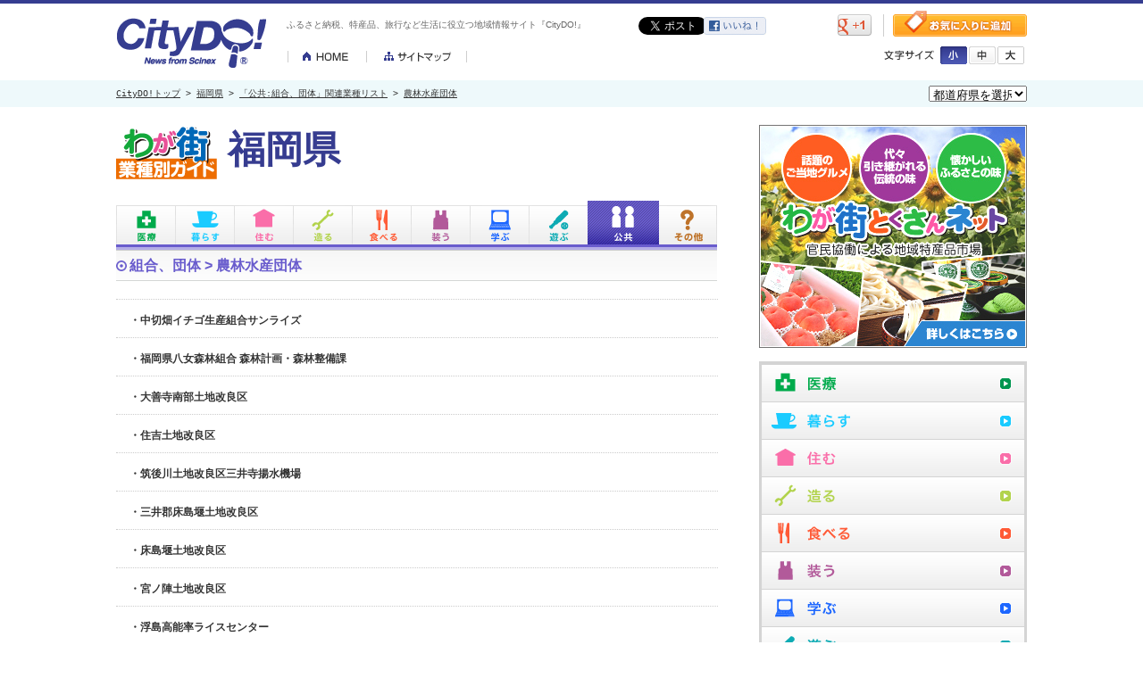

--- FILE ---
content_type: text/html
request_url: http://www.citydo.com/prf/fukuoka/guide/sg/wg_list.html?c=0508007&p=1
body_size: 8221
content:
<!DOCTYPE HTML PUBLIC "-//W3C//DTD HTML 4.01 Transitional//EN" "http://www.w3.org/TR/html4/loose.dtd">
<html lang="ja-JP"><head>
<meta http-equiv="Content-Type" content="text/html; charset=utf-8">
<meta http-equiv="Content-Style-Type" content="text/css">
<meta http-equiv="Content-Script-Type" content="text/JavaScript">
<meta http-equiv="description" content="CityDO！は地域情報満載のオンライン　コミュニティ！！あなたの「知りたい」「伝えたい」情報が、きっと見つかります。">
<meta http-equiv="keywords" content="地域情報,コミュニティ,地域コミュニティ">
<meta property="og:image" content="/common/images/sns_thumb.gif">
<link rel="mixi-check-image" type="image/gif" href="/common/images/sns_thumb.gif" />
<title>福岡県「公共：組合、団体関連業種リスト」｜地域情報サイト「CityDO！」</title>
<!--css-->
<link rel="stylesheet" type="text/css" href="../../../../re_common/css/style.css">
<link rel="stylesheet" type="text/css" href="../../../common/css/guide.css">
<!--js-->
<script type="text/javascript" src="../../../../re_common/js/jquery-1.9.0.min.js"></script>
<script type="text/javascript" src="../../../../re_common/js/jquery.cookie.js"></script>
<script type="text/javascript" src="../../../../re_common/js/common.js"></script>
<script type="text/javascript" src="../../../guide/js/submenu.js"></script>

<script type="text/javascript">
//右カラムのアコーディオンボタン設定
$(function(){
$('.accordion1').click(function() {						 
    $(this).toggleClass("on").next().slideToggle();
}).next().hide();

//アクティブなページのアコーディオンを表示.accordion1の後に開いておきたいカテゴリのクラス名を記述
$('.public-btn .accordion1').next().show();
})
</script>
<script type="text/javascript" src="../../../../re_common/js/jquery.belatedPNG.min.js"></script>
<!--[if lte IE 6]>
<script type="text/javascript">
  DD_belatedPNG.fix('.side-menu dd a,.industry-dtail h4 a,h3.spot-ttl span');
</script>
<![endif]-->
</head>
<body>
<div class="renewBox">
<div id="header">
<div class="inner">
<p class="logo"><a href="/"><img src="/re_common/img/header/logo.gif" width="167" height="56" alt="CityDO!"></a></p>
<h1>ふるさと納税、特産品、旅行など生活に役立つ地域情報サイト『CityDO!』</h1>
<ul class="sitenav">
<li><a href="/"><img src="/re_common/img/header/btn_home.gif" width="89" height="13" alt="HOME"></a></li>
<li><a href="/sitemap.html"><img src="/re_common/img/header/btn_sitemap.gif" width="112" height="13" alt="サイトマップ"></a></li>
</ul>
<ul class="sociallink">
<li class="twitter"><a href="https://twitter.com/share" class="twitter-share-button" data-lang="ja" data-count="none">ツイート</a><script>!function(d,s,id){var js,fjs=d.getElementsByTagName(s)[0];if(!d.getElementById(id)){js=d.createElement(s);js.id=id;js.src="//platform.twitter.com/widgets.js";fjs.parentNode.insertBefore(js,fjs);}}(document,"script","twitter-wjs");</script></li>
<li class="facebook"><a href="http://www.facebook.com/share.php?u=http://www.citydo.com/prf/fukuoka/guide/sg/wg_list.html?c=0508007&p=1&amp;action=like" target="_blank"><img src="/re_common/img/header/btn_facebook.gif" width="70" height="20" alt="facebook"></a></li>
<li class="mixi"><div data-plugins-type="mixi-favorite" data-service-key="637e6a5c71ca0074352c8cd3d3b68de1dabf81fa" data-size="medium" data-href="" data-show-faces="false" data-show-count="false" data-show-comment="true" data-width="70"></div><script type="text/javascript">(function(d) {var s = d.createElement('script'); s.type = 'text/javascript'; s.async = true;s.src = '//static.mixi.jp/js/plugins.js#lang=ja';d.getElementsByTagName('head')[0].appendChild(s);})(document);</script></li>
<li class="gplus"><a href="https://www.google.com/bookmarks/mark?op=add&amp;bkmk=http://www.citydo.com/prf/fukuoka/guide/sg/wg_list.html?c=0508007&p=1" title="このページをブックマークする" target="_blank"><img src="/re_common/img/header/btn_gplus.gif" width="38" height="24" alt="gplus"></a></li>
</ul>
<p class="favorite"><a href="#" onclick="window.external.AddFavorite('http://www.citydo.com/prf/fukuoka/guide/sg/wg_list.html?c=0508007&p=1','地域情報サイト「CityDO！」'); return false;"><img src="/re_common/img/header/btn_favorite.gif" width="150" height="29" alt="お気に入りに登録"></a></p>
<div class="fontsize">
<p><img src="/re_common/img/header/txt_fontsize.gif" width="56" height="11" alt="文字サイズ"></p>
<ul>
<li class="s"><a href="#" onclick="fontSize('86%')"><img src="/re_common/img/header/btn_font_s_off.gif" width="30" height="20" alt="小"></a></li>
<li class="m"><a href="#" onclick="fontSize('100%')"><img src="/re_common/img/header/btn_font_m_on.gif" width="30" height="20" alt="中"></a></li>
<li class="l"><a href="#" onclick="fontSize('115%')"><img src="/re_common/img/header/btn_font_l_off.gif" width="30" height="20" alt="大"></a></li>
</ul>
</div>
</div>
</div>
</div>
<!--breadcrumbs-->
<div id="breadcrumbs">
	<div class="inner">
	<!-- trees --><p><a href="../../../../top.html">CityDO!トップ</a> &gt; <a href="../../index.html">福岡県</a> &gt; <a href="./wg_cate.html?c=0508">「公共:組合、団体」関連業種リスト</a> &gt; <a href="./wg_list.html?c=0508007">農林水産団体</a> 		<div class="form">
		<form method="get" action="#">
<select onChange="window.open(this.options[this.selectedIndex].value,'_top')">
<option selected>都道府県を選択</option>
<option value="/prf/hokkaido/">北海道</option>
<option value="/prf/aomori/">青森県</option>
<option value="/prf/iwate/">岩手県</option>
<option value="/prf/miyagi/">宮城県</option>
<option value="/prf/akita/">秋田県</option>
<option value="/prf/yamagata/">山形県</option>
<option value="/prf/fukushima/">福島県</option>
<option value="/prf/ibaraki/">茨城県</option>
<option value="/prf/tochigi/">栃木県</option>
<option value="/prf/gunma/">群馬県</option>
<option value="/prf/saitama/">埼玉県</option>
<option value="/prf/chiba/">千葉県</option>
<option value="/prf/tokyo/">東京都</option>
<option value="/prf/kanagawa/">神奈川県</option>
<option value="/prf/nigata/">新潟県</option>
<option value="/prf/toyama/">富山県</option>
<option value="/prf/ishikawa/">石川県</option>
<option value="/prf/fukui/">福井県</option>
<option value="/prf/yamanashi/">山梨県</option>
<option value="/prf/nagano/">長野県</option>
<option value="/prf/shizuoka/">静岡県</option>
<option value="/prf/aichi/">愛知県</option>
<option value="/prf/gifu/">岐阜県</option>
<option value="/prf/mie/">三重県</option>
<option value="/prf/shiga/">滋賀県</option>
<option value="/prf/kyoto/">京都府</option>
<option value="/prf/osaka/">大阪府</option>
<option value="/prf/hyogo/">兵庫県</option>
<option value="/prf/nara/">奈良県</option>
<option value="/prf/wakayama/">和歌山県</option>
<option value="/prf/totori/">鳥取県</option>
<option value="/prf/shimane/">島根県</option>
<option value="/prf/okayama/">岡山県</option>
<option value="/prf/hiroshima/">広島県</option>
<option value="/prf/yamaguchi/">山口県</option>
<option value="/prf/tokushima/">徳島県</option>
<option value="/prf/kagawa/">香川県</option>
<option value="/prf/ehime/">愛媛県</option>
<option value="/prf/kochi/">高知県</option>
<option value="/prf/fukuoka/">福岡県</option>
<option value="/prf/saga">佐賀県</option>
<option value="/prf/nagasaki/">長崎県</option>
<option value="/prf/kumamoto/">熊本県</option>
<option value="/prf/oita/">大分県</option>
<option value="/prf/miyazaki/">宮崎県</option>
<option value="/prf/kagoshima/">鹿児島県</option>
<option value="/prf/okinawa/">沖縄県</option>
</select>
</form>
		</div>
	</div>
</div>

<!--container-->
<div id="container" class="public-area">

<!--main-->
<div id="main">

<h2 class="guide-title"><img src="../../../common/img/guide/guide_title.gif" width="113" height="75" alt="わが街業種別ガイド"><span>福岡県</span></h2>

<div id="guide-navi">
<ul class="guide-tab">
	<li class="medical-tab"><span title="医療">医療</span></li>
	<li class="life-tab"><span title="暮らし">暮らし</span></li>
	<li class="live-tab"><span title="住む">住む</span></li>
	<li class="produce-tab"><span title="造る">造る</span></li>
	<li class="foods-tab"><span title="食べる">食べる</span></li>
	<li class="fashion-tab"><span title="装う">装う</span></li>
	<li class="education-tab"><span title="学ぶ">学ぶ</span></li>
	<li class="play-tab"><span title="遊ぶ">遊ぶ</span></li>
	<li class="public-tab"><span title="公共">公共</span></li>
	<li class="etc-tab"><span title="その他">その他</span></li>
</ul>
<!--head_menu-->
<div class="guide-sub">
		<dl class="pad-medical">
		<dd><a href="./wg_cate.html?c=0401" title="病院、診療所">病院、診療所</a></dd>
		<dd><a href="./wg_cate.html?c=0402" title="薬局">薬局</a></dd>
		<dd><a href="./wg_cate.html?c=0403" title="マッサージ、整体、治療院">マッサージ、整体、治療院</a></dd>
		<dd><a href="./wg_cate.html?c=0404" title="介護、福祉">介護、福祉</a></dd>
	</dl>
		<dl class="pad-life">
		<dd><a href="./wg_cate.html?c=0201" title="メガネ、コンタクトレンズ">メガネ、コンタクトレンズ</a></dd>
		<dd><a href="./wg_cate.html?c=0202" title="ドラッグストア、市販薬">ドラッグストア、市販薬</a></dd>
		<dd><a href="./wg_cate.html?c=0203" title="家電、携帯電話">家電、携帯電話</a></dd>
		<dd><a href="./wg_cate.html?c=0204" title="百貨店、ショッピングセンター">百貨店、ショッピングセンター</a></dd>
		<dd><a href="./wg_cate.html?c=0205" title="コンビニ、スーパー">コンビニ、スーパー</a></dd>
		<dd><a href="./wg_cate.html?c=0206" title="リサイクル、ディスカウントショップ">リサイクル、ディスカウントショップ</a></dd>
		<dd><a href="./wg_cate.html?c=0207" title="生活用品、インテリア">生活用品、インテリア</a></dd>
		<dd><a href="./wg_cate.html?c=0211" title="通信販売">通信販売</a></dd>
		<dd><a href="./wg_cate.html?c=0306" title="交通、レンタカー">交通、レンタカー</a></dd>
		<dd><a href="./wg_cate.html?c=0411" title="郵便局、宅配便">郵便局、宅配便</a></dd>
		<dd><a href="./wg_cate.html?c=0412" title="生活サービス">生活サービス</a></dd>
		<dd><a href="./wg_cate.html?c=0413" title="自動車、バイク">自動車、バイク</a></dd>
		<dd><a href="./wg_cate.html?c=0414" title="結婚式場、結婚相談所">結婚式場、結婚相談所</a></dd>
		<dd><a href="./wg_cate.html?c=0415" title="葬祭、仏壇">葬祭、仏壇</a></dd>
		<dd><a href="./wg_cate.html?c=0416" title="銀行、保険、金融">銀行、保険、金融</a></dd>
		<dd><a href="./wg_cate.html?c=0417" title="ペット、動物病院">ペット、動物病院</a></dd>
		<dd><a href="./wg_cate.html?c=0420" title="専門職、弁護士、司法書士">専門職、弁護士、司法書士</a></dd>
		<dd><a href="./wg_cate.html?c=0421" title="人材派遣">人材派遣</a></dd>
		<dd><a href="./wg_cate.html?c=0424" title="寺院、神社">寺院、神社</a></dd>
		<dd><a href="./wg_cate.html?c=0502" title="法人サービス、専門職">法人サービス、専門職</a></dd>
		<dd><a href="./wg_cate.html?c=0503" title="情報サービス">情報サービス</a></dd>
		<dd><a href="./wg_cate.html?c=0504" title="出版、印刷">出版、印刷</a></dd>
		<dd><a href="./wg_cate.html?c=0510" title="運輸、倉庫、梱包（こんぽう）">運輸、倉庫、梱包（こんぽう）</a></dd>
		<dd><a href="./wg_cate.html?c=0570" title="組合、団体">組合、団体</a></dd>
	</dl>
		<dl class="pad-live">
		<dd><a href="./wg_cate.html?c=0409" title="住宅、不動産">住宅、不動産</a></dd>
		<dd><a href="./wg_cate.html?c=0410" title="住宅設備">住宅設備</a></dd>
		<dd><a href="./wg_cate.html?c=0505" title="建設、工事、不動産">建設、工事、不動産</a></dd>
	</dl>
		<dl class="pad-produce">
		<dd><a href="./wg_cate.html?c=0506" title="農林、水産、鉱業">農林、水産、鉱業</a></dd>
		<dd><a href="./wg_cate.html?c=0507" title="製造、加工、機械器具">製造、加工、機械器具</a></dd>
	</dl>
		<dl class="pad-foods">
		<dd><a href="./wg_cate.html?c=0101" title="和食">和食</a></dd>
		<dd><a href="./wg_cate.html?c=0102" title="洋食">洋食</a></dd>
		<dd><a href="./wg_cate.html?c=0103" title="バイキング">バイキング</a></dd>
		<dd><a href="./wg_cate.html?c=0104" title="中華">中華</a></dd>
		<dd><a href="./wg_cate.html?c=0105" title="アジア料理、エスニック">アジア料理、エスニック</a></dd>
		<dd><a href="./wg_cate.html?c=0106" title="ラーメン">ラーメン</a></dd>
		<dd><a href="./wg_cate.html?c=0107" title="カレー">カレー</a></dd>
		<dd><a href="./wg_cate.html?c=0108" title="焼肉、ホルモン、ジンギスカン">焼肉、ホルモン、ジンギスカン</a></dd>
		<dd><a href="./wg_cate.html?c=0109" title="鍋">鍋</a></dd>
		<dd><a href="./wg_cate.html?c=0110" title="居酒屋、ビアホール">居酒屋、ビアホール</a></dd>
		<dd><a href="./wg_cate.html?c=0111" title="定食、食堂">定食、食堂</a></dd>
		<dd><a href="./wg_cate.html?c=0112" title="創作料理、無国籍料理">創作料理、無国籍料理</a></dd>
		<dd><a href="./wg_cate.html?c=0113" title="自然食、薬膳、オーガニック">自然食、薬膳、オーガニック</a></dd>
		<dd><a href="./wg_cate.html?c=0114" title="持ち帰り、宅配">持ち帰り、宅配</a></dd>
		<dd><a href="./wg_cate.html?c=0115" title="カフェ、喫茶店">カフェ、喫茶店</a></dd>
		<dd><a href="./wg_cate.html?c=0116" title="コーヒー、茶葉専門店">コーヒー、茶葉専門店</a></dd>
		<dd><a href="./wg_cate.html?c=0117" title="パン、サンドイッチ">パン、サンドイッチ</a></dd>
		<dd><a href="./wg_cate.html?c=0118" title="スイーツ">スイーツ</a></dd>
		<dd><a href="./wg_cate.html?c=0119" title="バー">バー</a></dd>
		<dd><a href="./wg_cate.html?c=0120" title="パブ、スナック">パブ、スナック</a></dd>
		<dd><a href="./wg_cate.html?c=0121" title="ディスコ、クラブハウス">ディスコ、クラブハウス</a></dd>
		<dd><a href="./wg_cate.html?c=0123" title="ファミレス、ファストフード">ファミレス、ファストフード</a></dd>
		<dd><a href="./wg_cate.html?c=0124" title="パーティー、カラオケ">パーティー、カラオケ</a></dd>
		<dd><a href="./wg_cate.html?c=0210" title="食品、食材">食品、食材</a></dd>
	</dl>
		<dl class="pad-fashion">
		<dd><a href="./wg_cate.html?c=0209" title="ファッション、アクセサリー、時計">ファッション、アクセサリー、時計</a></dd>
		<dd><a href="./wg_cate.html?c=0419" title="美容、サロン">美容、サロン</a></dd>
	</dl>
		<dl class="pad-education">
		<dd><a href="./wg_cate.html?c=0405" title="趣味、習い事">趣味、習い事</a></dd>
		<dd><a href="./wg_cate.html?c=0406" title="学校、大学、専門学校">学校、大学、専門学校</a></dd>
		<dd><a href="./wg_cate.html?c=0407" title="進学塾、予備校、各種学校">進学塾、予備校、各種学校</a></dd>
		<dd><a href="./wg_cate.html?c=0408" title="保育園、幼稚園、育児">保育園、幼稚園、育児</a></dd>
	</dl>
		<dl class="pad-play">
		<dd><a href="./wg_cate.html?c=0208" title="趣味、スポーツ、工芸">趣味、スポーツ、工芸</a></dd>
		<dd><a href="./wg_cate.html?c=0301" title="スポーツ">スポーツ</a></dd>
		<dd><a href="./wg_cate.html?c=0302" title="麻雀、ゲームセンター">麻雀、ゲームセンター</a></dd>
		<dd><a href="./wg_cate.html?c=0303" title="レジャー、趣味">レジャー、趣味</a></dd>
		<dd><a href="./wg_cate.html?c=0304" title="ホテル、旅館">ホテル、旅館</a></dd>
		<dd><a href="./wg_cate.html?c=0305" title="エンタメ、映画館、美術館">エンタメ、映画館、美術館</a></dd>
		<dd><a href="./wg_cate.html?c=0307" title="旅行サービス">旅行サービス</a></dd>
		<dd><a href="./wg_cate.html?c=0308" title="パチンコ、パチスロ">パチンコ、パチスロ</a></dd>
		<dd><a href="./wg_cate.html?c=0418" title="銭湯、浴場">銭湯、浴場</a></dd>
	</dl>
		<dl class="pad-public">
		<dd><a href="./wg_cate.html?c=0422" title="官公庁">官公庁</a></dd>
		<dd><a href="./wg_cate.html?c=0423" title="公共サービス、各種団体">公共サービス、各種団体</a></dd>
		<dd><a href="./wg_cate.html?c=0508" title="組合、団体" class="active">組合、団体</a></dd>
		<dd><a href="./wg_cate.html?c=0509" title="電気、ガス、通信">電気、ガス、通信</a></dd>
	</dl>
		<dl class="pad-etc">
		<dd><a href="./wg_cate.html?c=0501" title="商社、卸売">商社、卸売</a></dd>
		<dd><a href="./wg_cate.html?c=0511" title="研究所">研究所</a></dd>
	</dl>
</div>
<!--/head_menu -->
<!--/#guide-navi  --></div>

<h3 class="spot-ttl"><span><a href="./wg_cate.html?c=0508" title="組合、団体">組合、団体</a> > <a href="./wg_list.html?c=0508007" title="農林水産団体">農林水産団体</a></span></h3>

<div class="spot-list05">
<dl>
<dt>
		・中切畑イチゴ生産組合サンライズ		<!--
		 <a href="./ymini.html?u=e6e1e24b014598d757255c44c0783fa2009825e0&amp;c=0508007" title="中切畑イチゴ生産組合サンライズ">・中切畑イチゴ生産組合サンライズ</a>
		-->

</dt>



</dl>
<!--/.spot-list04  --></div>
<div class="spot-list05">
<dl>
<dt>
		・福岡県八女森林組合 森林計画・森林整備課		<!--
		 <a href="./ymini.html?u=60a0e30ad3d0d67d21bc3e17915ead353f0e9098&amp;c=0508007" title="福岡県八女森林組合 森林計画・森林整備課">・福岡県八女森林組合 森林計画・森林整備課</a>
		-->

</dt>



</dl>
<!--/.spot-list04  --></div>
<div class="spot-list05">
<dl>
<dt>
		・大善寺南部土地改良区		<!--
		 <a href="./ymini.html?u=65667a88d1099bbfddc4f1e2582ad46b7720fae6&amp;c=0508007" title="大善寺南部土地改良区">・大善寺南部土地改良区</a>
		-->

</dt>



</dl>
<!--/.spot-list04  --></div>
<div class="spot-list05">
<dl>
<dt>
		・住吉土地改良区		<!--
		 <a href="./ymini.html?u=b9af30a6998e8708b9b2a4ed6fea976dbc6a6b8a&amp;c=0508007" title="住吉土地改良区">・住吉土地改良区</a>
		-->

</dt>



</dl>
<!--/.spot-list04  --></div>
<div class="spot-list05">
<dl>
<dt>
		・筑後川土地改良区三井寺揚水機場		<!--
		 <a href="./ymini.html?u=2678fdd671bc2305f2af20c04d3c95d9e04850ab&amp;c=0508007" title="筑後川土地改良区三井寺揚水機場">・筑後川土地改良区三井寺揚水機場</a>
		-->

</dt>



</dl>
<!--/.spot-list04  --></div>
<div class="spot-list05">
<dl>
<dt>
		・三井郡床島堰土地改良区		<!--
		 <a href="./ymini.html?u=edf510eaec6bfa8b9d90c93b64305ea7d269d382&amp;c=0508007" title="三井郡床島堰土地改良区">・三井郡床島堰土地改良区</a>
		-->

</dt>



</dl>
<!--/.spot-list04  --></div>
<div class="spot-list05">
<dl>
<dt>
		・床島堰土地改良区		<!--
		 <a href="./ymini.html?u=fe2e5c9ad7d4a057ea56e8d8ab07b2d4bc8c7964&amp;c=0508007" title="床島堰土地改良区">・床島堰土地改良区</a>
		-->

</dt>



</dl>
<!--/.spot-list04  --></div>
<div class="spot-list05">
<dl>
<dt>
		・宮ノ陣土地改良区		<!--
		 <a href="./ymini.html?u=3114d80f998fb6c00e2a9bfb3c4efa135939d352&amp;c=0508007" title="宮ノ陣土地改良区">・宮ノ陣土地改良区</a>
		-->

</dt>



</dl>
<!--/.spot-list04  --></div>
<div class="spot-list05">
<dl>
<dt>
		・浮島高能率ライスセンター		<!--
		 <a href="./ymini.html?u=a6ef00f7e5ed6e018caf24643fb801fb013d7e7e&amp;c=0508007" title="浮島高能率ライスセンター">・浮島高能率ライスセンター</a>
		-->

</dt>



</dl>
<!--/.spot-list04  --></div>
<div class="spot-list05">
<dl>
<dt>
		・福岡県 特用林産振興会		<!--
		 <a href="./ymini.html?u=f9734c02df4fb7067c22a2d5744b85822faa4b26&amp;c=0508007" title="福岡県 特用林産振興会">・福岡県 特用林産振興会</a>
		-->

</dt>



</dl>
<!--/.spot-list04  --></div>
<div class="spot-list05">
<dl>
<dt>
		・耳納山麓土地改良区		<!--
		 <a href="./ymini.html?u=bee889f342529a80fb213fbe7cbbdaf075fe3d4f&amp;c=0508007" title="耳納山麓土地改良区">・耳納山麓土地改良区</a>
		-->

</dt>



</dl>
<!--/.spot-list04  --></div>
<div class="spot-list05">
<dl>
<dt>
		・筑後川土地改良区事務所		<!--
		 <a href="./ymini.html?u=c5e348f0d1d85bdff7e0567db63f3013964cc769&amp;c=0508007" title="筑後川土地改良区事務所">・筑後川土地改良区事務所</a>
		-->

</dt>



</dl>
<!--/.spot-list04  --></div>
<div class="spot-list05">
<dl>
<dt>
		・荒木土地改良区		<!--
		 <a href="./ymini.html?u=a75ddbc3657bff9929a3e23ad9631b6c4f63b8e1&amp;c=0508007" title="荒木土地改良区">・荒木土地改良区</a>
		-->

</dt>



</dl>
<!--/.spot-list04  --></div>
<div class="spot-list05">
<dl>
<dt>
		・日本植木協会・福岡県支部		<!--
		 <a href="./ymini.html?u=d2eebc22f9257a33a7aa74658d9b04aacd95d791&amp;c=0508007" title="日本植木協会・福岡県支部">・日本植木協会・福岡県支部</a>
		-->

</dt>



</dl>
<!--/.spot-list04  --></div>
<div class="spot-list05">
<dl>
<dt>
		・鳥飼西田土地改良区		<!--
		 <a href="./ymini.html?u=f5b7cf06a63f446ae9840d131be51e06d5b2132f&amp;c=0508007" title="鳥飼西田土地改良区">・鳥飼西田土地改良区</a>
		-->

</dt>



</dl>
<!--/.spot-list04  --></div>
<div class="spot-list05">
<dl>
<dt>
		・福岡県八女森林組合 総務課		<!--
		 <a href="./ymini.html?u=6c0790928e988f02c54b6c726dfb80753aa0fc3a&amp;c=0508007" title="福岡県八女森林組合 総務課">・福岡県八女森林組合 総務課</a>
		-->

</dt>



</dl>
<!--/.spot-list04  --></div>
<div class="spot-list05">
<dl>
<dt>
		・安武土地改良区		<!--
		 <a href="./ymini.html?u=c79e2c5654dee6351f0fb8070b04a7534b6c99cb&amp;c=0508007" title="安武土地改良区">・安武土地改良区</a>
		-->

</dt>



</dl>
<!--/.spot-list04  --></div>
<div class="spot-list05">
<dl>
<dt>
		・大橋土地改良区		<!--
		 <a href="./ymini.html?u=97b979ea6ab0b4ad7fc511859ed4c2dee21fd957&amp;c=0508007" title="大橋土地改良区">・大橋土地改良区</a>
		-->

</dt>



</dl>
<!--/.spot-list04  --></div>
<div class="spot-list05">
<dl>
<dt>
		・朝倉森林組合杷木支所		<!--
		 <a href="./ymini.html?u=9ef5292e72b89b6258fad99b4475be07d8d524a1&amp;c=0508007" title="朝倉森林組合杷木支所">・朝倉森林組合杷木支所</a>
		-->

</dt>



</dl>
<!--/.spot-list04  --></div>
<div class="spot-list05">
<dl>
<dt>
		・有限会社前原農産本圃		<!--
		 <a href="./ymini.html?u=fa6ecfb127c1b05a22594d563450d9dd114a4f57&amp;c=0508007" title="有限会社前原農産本圃">・有限会社前原農産本圃</a>
		-->

</dt>



</dl>
<!--/.spot-list04  --></div>
<div class="spot-list05">
<dl>
<dt>
		・久留米水産物売参組合		<!--
		 <a href="./ymini.html?u=2319d57e3474739edb589492d067242429917b3e&amp;c=0508007" title="久留米水産物売参組合">・久留米水産物売参組合</a>
		-->

</dt>



</dl>
<!--/.spot-list04  --></div>
<div class="spot-list05">
<dl>
<dt>
		・日本穀物検定協会(一般財団法人) 九州支部・久留米出張所		<!--
		 <a href="./ymini.html?u=9b519164a54cfa1db5766df5be606c4f51dcf8a3&amp;c=0508007" title="日本穀物検定協会(一般財団法人) 九州支部・久留米出張所">・日本穀物検定協会(一般財団法人) 九州支部・久留米出張所</a>
		-->

</dt>



</dl>
<!--/.spot-list04  --></div>
<div class="spot-list05">
<dl>
<dt>
		・福岡県農業共済組合 筑豊家畜診療所		<!--
		 <a href="./ymini.html?u=68be1c9efd409e21632fe76af5a06234c2f19a54&amp;c=0508007" title="福岡県農業共済組合 筑豊家畜診療所">・福岡県農業共済組合 筑豊家畜診療所</a>
		-->

</dt>



</dl>
<!--/.spot-list04  --></div>
<div class="spot-list05">
<dl>
<dt>
		・株式会社クリエイトやべ		<!--
		 <a href="./ymini.html?u=4d7546d577552cdbe67c9f0f5a4104c1c74a0956&amp;c=0508007" title="株式会社クリエイトやべ">・株式会社クリエイトやべ</a>
		-->

</dt>



</dl>
<!--/.spot-list04  --></div>
<div class="spot-list05">
<dl>
<dt>
		・福岡県広域森林組合筑紫野支所		<!--
		 <a href="./ymini.html?u=565dfa58a30f2be95f8b3a0149c332ac81c9efa3&amp;c=0508007" title="福岡県広域森林組合筑紫野支所">・福岡県広域森林組合筑紫野支所</a>
		-->

</dt>



</dl>
<!--/.spot-list04  --></div>
<div class="spot-list05">
<dl>
<dt>
		・福岡県土地改良事業団体連合会行橋事務所		<!--
		 <a href="./ymini.html?u=772e93bfd3da2050b849ae1b6ac21efb8c01634f&amp;c=0508007" title="福岡県土地改良事業団体連合会行橋事務所">・福岡県土地改良事業団体連合会行橋事務所</a>
		-->

</dt>



</dl>
<!--/.spot-list04  --></div>
<div class="spot-list05">
<dl>
<dt>
		・糒鉱害事務所		<!--
		 <a href="./ymini.html?u=cbebbd09163643c16a2a717ebba386241d706931&amp;c=0508007" title="糒鉱害事務所">・糒鉱害事務所</a>
		-->

</dt>



</dl>
<!--/.spot-list04  --></div>
<div class="spot-list05">
<dl>
<dt>
		・福岡県八女森林組合 矢部出張所		<!--
		 <a href="./ymini.html?u=8af193a084e659a8a560e224ea0df3f6915c53af&amp;c=0508007" title="福岡県八女森林組合 矢部出張所">・福岡県八女森林組合 矢部出張所</a>
		-->

</dt>



</dl>
<!--/.spot-list04  --></div>
<div class="spot-list05">
<dl>
<dt>
		・八女家畜診療所		<!--
		 <a href="./ymini.html?u=10ff0fb2d2a7c725a2ff5c5f2cb23f3e49b17f6b&amp;c=0508007" title="八女家畜診療所">・八女家畜診療所</a>
		-->

</dt>



</dl>
<!--/.spot-list04  --></div>
<div class="spot-list05">
<dl>
<dt>
		・福岡県八女森林組合 黒木出張所		<!--
		 <a href="./ymini.html?u=9d5dee11d4680aa03e4beafdfaab87a00be5ee4d&amp;c=0508007" title="福岡県八女森林組合 黒木出張所">・福岡県八女森林組合 黒木出張所</a>
		-->

</dt>



</dl>
<!--/.spot-list04  --></div>

<div class="page-link">
<p>
<!--/ db =0 -->
<!--/ total =123 -->
<!--/ max =5 -->
<strong>1</strong> &gt; <a href="./wg_list.html?c=0508007&amp;p=2" title="page2">2</a> &gt; <a href="./wg_list.html?c=0508007&amp;p=3" title="page3">3</a> &gt; <a href="./wg_list.html?c=0508007&amp;p=4" title="page4">4</a> &gt; <a href="./wg_list.html?c=0508007&amp;p=5" title="page5">5</a><!--/  --></div>
<!-- Begin Yahoo! JAPAN Web Services Attribution Snippet -->
<a href="https://developer.yahoo.co.jp/about">
<img src="https://i.yimg.jp/images/yjdn/yjdn_attbtn1_125_17.gif" title="Webサービス by Yahoo! JAPAN" alt="Web Services by Yahoo! JAPAN" width="125" height="17" border="0" style="margin:15px 15px 15px 0"></a>
<!-- End Yahoo! JAPAN Web Services Attribution Snippet -->
<!--/main  --></div>
<!--side-->
<div id="side">
<!--ad-->
<!-- side_ad 0 -->
<div id="ad">
<p><a href="http://www.wagamachi-tokusan.jp/" target="_blank"><img src="/re_common/img/side/ad/tokusan20130329-1.jpg" width="300" height="250" alt="ad"></a></p>
</div>

<!--side_menu-->
<div class="side-menu">
<ul>
	<li class="medical-btn">
	<div class="accordion1">医療</div>
	<dl>
		<dd><a href="./wg_cate.html?c=0401" title="病院、診療所">病院、診療所</a></dd>
		<dd><a href="./wg_cate.html?c=0402" title="薬局">薬局</a></dd>
		<dd><a href="./wg_cate.html?c=0403" title="マッサージ、整体、治療院">マッサージ、整体、治療院</a></dd>
		<dd><a href="./wg_cate.html?c=0404" title="介護、福祉">介護、福祉</a></dd>
	</dl></li>
	<li class="life-btn">
	<div class="accordion1">暮らす</div>
	<dl>
		<dd><a href="./wg_cate.html?c=0201" title="メガネ、コンタクトレンズ">メガネ、コンタクトレンズ</a></dd>
		<dd><a href="./wg_cate.html?c=0202" title="ドラッグストア、市販薬">ドラッグストア、市販薬</a></dd>
		<dd><a href="./wg_cate.html?c=0203" title="家電、携帯電話">家電、携帯電話</a></dd>
		<dd><a href="./wg_cate.html?c=0204" title="百貨店、ショッピングセンター">百貨店、ショッピングセンター</a></dd>
		<dd><a href="./wg_cate.html?c=0205" title="コンビニ、スーパー">コンビニ、スーパー</a></dd>
		<dd><a href="./wg_cate.html?c=0206" title="リサイクル、ディスカウントショップ">リサイクル、ディスカウントショップ</a></dd>
		<dd><a href="./wg_cate.html?c=0207" title="生活用品、インテリア">生活用品、インテリア</a></dd>
		<dd><a href="./wg_cate.html?c=0211" title="通信販売">通信販売</a></dd>
		<dd><a href="./wg_cate.html?c=0306" title="交通、レンタカー">交通、レンタカー</a></dd>
		<dd><a href="./wg_cate.html?c=0411" title="郵便局、宅配便">郵便局、宅配便</a></dd>
		<dd><a href="./wg_cate.html?c=0412" title="生活サービス">生活サービス</a></dd>
		<dd><a href="./wg_cate.html?c=0413" title="自動車、バイク">自動車、バイク</a></dd>
		<dd><a href="./wg_cate.html?c=0414" title="結婚式場、結婚相談所">結婚式場、結婚相談所</a></dd>
		<dd><a href="./wg_cate.html?c=0415" title="葬祭、仏壇">葬祭、仏壇</a></dd>
		<dd><a href="./wg_cate.html?c=0416" title="銀行、保険、金融">銀行、保険、金融</a></dd>
		<dd><a href="./wg_cate.html?c=0417" title="ペット、動物病院">ペット、動物病院</a></dd>
		<dd><a href="./wg_cate.html?c=0420" title="専門職、弁護士、司法書士">専門職、弁護士、司法書士</a></dd>
		<dd><a href="./wg_cate.html?c=0421" title="人材派遣">人材派遣</a></dd>
		<dd><a href="./wg_cate.html?c=0424" title="寺院、神社">寺院、神社</a></dd>
		<dd><a href="./wg_cate.html?c=0502" title="法人サービス、専門職">法人サービス、専門職</a></dd>
		<dd><a href="./wg_cate.html?c=0503" title="情報サービス">情報サービス</a></dd>
		<dd><a href="./wg_cate.html?c=0504" title="出版、印刷">出版、印刷</a></dd>
		<dd><a href="./wg_cate.html?c=0510" title="運輸、倉庫、梱包（こんぽう）">運輸、倉庫、梱包（こんぽう）</a></dd>
		<dd><a href="./wg_cate.html?c=0570" title="組合、団体">組合、団体</a></dd>
	</dl></li>
	<li class="live-btn">
	<div class="accordion1">住む</div>
	<dl>
		<dd><a href="./wg_cate.html?c=0409" title="住宅、不動産">住宅、不動産</a></dd>
		<dd><a href="./wg_cate.html?c=0410" title="住宅設備">住宅設備</a></dd>
		<dd><a href="./wg_cate.html?c=0505" title="建設、工事、不動産">建設、工事、不動産</a></dd>
	</dl></li>
	<li class="produce-btn">
	<div class="accordion1">造る</div>
	<dl>
		<dd><a href="./wg_cate.html?c=0506" title="農林、水産、鉱業">農林、水産、鉱業</a></dd>
		<dd><a href="./wg_cate.html?c=0507" title="製造、加工、機械器具">製造、加工、機械器具</a></dd>
	</dl></li>
	<li class="foods-btn">
	<div class="accordion1">食べる</div>
	<dl>
		<dd><a href="./wg_cate.html?c=0101" title="和食">和食</a></dd>
		<dd><a href="./wg_cate.html?c=0102" title="洋食">洋食</a></dd>
		<dd><a href="./wg_cate.html?c=0103" title="バイキング">バイキング</a></dd>
		<dd><a href="./wg_cate.html?c=0104" title="中華">中華</a></dd>
		<dd><a href="./wg_cate.html?c=0105" title="アジア料理、エスニック">アジア料理、エスニック</a></dd>
		<dd><a href="./wg_cate.html?c=0106" title="ラーメン">ラーメン</a></dd>
		<dd><a href="./wg_cate.html?c=0107" title="カレー">カレー</a></dd>
		<dd><a href="./wg_cate.html?c=0108" title="焼肉、ホルモン、ジンギスカン">焼肉、ホルモン、ジンギスカン</a></dd>
		<dd><a href="./wg_cate.html?c=0109" title="鍋">鍋</a></dd>
		<dd><a href="./wg_cate.html?c=0110" title="居酒屋、ビアホール">居酒屋、ビアホール</a></dd>
		<dd><a href="./wg_cate.html?c=0111" title="定食、食堂">定食、食堂</a></dd>
		<dd><a href="./wg_cate.html?c=0112" title="創作料理、無国籍料理">創作料理、無国籍料理</a></dd>
		<dd><a href="./wg_cate.html?c=0113" title="自然食、薬膳、オーガニック">自然食、薬膳、オーガニック</a></dd>
		<dd><a href="./wg_cate.html?c=0114" title="持ち帰り、宅配">持ち帰り、宅配</a></dd>
		<dd><a href="./wg_cate.html?c=0115" title="カフェ、喫茶店">カフェ、喫茶店</a></dd>
		<dd><a href="./wg_cate.html?c=0116" title="コーヒー、茶葉専門店">コーヒー、茶葉専門店</a></dd>
		<dd><a href="./wg_cate.html?c=0117" title="パン、サンドイッチ">パン、サンドイッチ</a></dd>
		<dd><a href="./wg_cate.html?c=0118" title="スイーツ">スイーツ</a></dd>
		<dd><a href="./wg_cate.html?c=0119" title="バー">バー</a></dd>
		<dd><a href="./wg_cate.html?c=0120" title="パブ、スナック">パブ、スナック</a></dd>
		<dd><a href="./wg_cate.html?c=0121" title="ディスコ、クラブハウス">ディスコ、クラブハウス</a></dd>
		<dd><a href="./wg_cate.html?c=0123" title="ファミレス、ファストフード">ファミレス、ファストフード</a></dd>
		<dd><a href="./wg_cate.html?c=0124" title="パーティー、カラオケ">パーティー、カラオケ</a></dd>
		<dd><a href="./wg_cate.html?c=0210" title="食品、食材">食品、食材</a></dd>
	</dl></li>
	<li class="fashion-btn">
	<div class="accordion1">装う</div>
	<dl>
		<dd><a href="./wg_cate.html?c=0209" title="ファッション、アクセサリー、時計">ファッション、アクセサリー、時計</a></dd>
		<dd><a href="./wg_cate.html?c=0419" title="美容、サロン">美容、サロン</a></dd>
	</dl></li>
	<li class="education-btn">
	<div class="accordion1">学ぶ</div>
	<dl>
		<dd><a href="./wg_cate.html?c=0405" title="趣味、習い事">趣味、習い事</a></dd>
		<dd><a href="./wg_cate.html?c=0406" title="学校、大学、専門学校">学校、大学、専門学校</a></dd>
		<dd><a href="./wg_cate.html?c=0407" title="進学塾、予備校、各種学校">進学塾、予備校、各種学校</a></dd>
		<dd><a href="./wg_cate.html?c=0408" title="保育園、幼稚園、育児">保育園、幼稚園、育児</a></dd>
	</dl></li>
	<li class="play-btn">
	<div class="accordion1">遊ぶ</div>
	<dl>
		<dd><a href="./wg_cate.html?c=0208" title="趣味、スポーツ、工芸">趣味、スポーツ、工芸</a></dd>
		<dd><a href="./wg_cate.html?c=0301" title="スポーツ">スポーツ</a></dd>
		<dd><a href="./wg_cate.html?c=0302" title="麻雀、ゲームセンター">麻雀、ゲームセンター</a></dd>
		<dd><a href="./wg_cate.html?c=0303" title="レジャー、趣味">レジャー、趣味</a></dd>
		<dd><a href="./wg_cate.html?c=0304" title="ホテル、旅館">ホテル、旅館</a></dd>
		<dd><a href="./wg_cate.html?c=0305" title="エンタメ、映画館、美術館">エンタメ、映画館、美術館</a></dd>
		<dd><a href="./wg_cate.html?c=0307" title="旅行サービス">旅行サービス</a></dd>
		<dd><a href="./wg_cate.html?c=0308" title="パチンコ、パチスロ">パチンコ、パチスロ</a></dd>
		<dd><a href="./wg_cate.html?c=0418" title="銭湯、浴場">銭湯、浴場</a></dd>
	</dl></li>
	<li class="public-btn">
	<div class="accordion1 on">公共</div>
	<dl>
		<dd><a href="./wg_cate.html?c=0422" title="官公庁">官公庁</a></dd>
		<dd><a href="./wg_cate.html?c=0423" title="公共サービス、各種団体">公共サービス、各種団体</a></dd>
		<dd class="active"><a href="./wg_cate.html?c=0508" title="組合、団体">組合、団体</a></dd>
		<dd><a href="./wg_cate.html?c=0509" title="電気、ガス、通信">電気、ガス、通信</a></dd>
	</dl></li>
	<li class="etc-btn">
	<div class="accordion1">その他</div>
	<dl>
		<dd><a href="./wg_cate.html?c=0501" title="商社、卸売">商社、卸売</a></dd>
		<dd><a href="./wg_cate.html?c=0511" title="研究所">研究所</a></dd>
	</dl></li>
</ul>
</div>
<!--/side_menu -->
<!--/side  --></div>
<!--/container--></div>
<!--footer-->
<script type='text/javascript'>
if(typeof dmids == "undefined"){var dmids = {}};
dmids["a7ab697a26801a71"] = "j.gmodmp.jp";
</script>
<!--
<script src='https://j.gmodmp.jp/js/d.js' type='text/javascript'>
</script>
-->
<div class="renewBox">
<div id="footer">
<div class="inner">
<ul>
<li><a href="/otoiawase.html">お問い合わせ</a></li>
<li><a href="/about/">CityDO!について</a></li>
<li><a href="/kiyaku.html">利用規約</a></li>
<li><a href="/privacy.html">プライバシー</a></li>
<li><a href="//www.scinex.co.jp/" target="_blank">運営会社</a></li>
<li class="bdn"><a href="//www.scinex.co.jp/biz" target="_blank">広告掲載について</a></li>
</ul>
<address>Copyright(c) 2000-2020 Produced by SCINEX</address>
</div>
</div>
</div>
<script type="text/javascript" src="/common/js/cd20110126.js"></script>
<!--20171025Logicad-->
<script type="text/javascript">var smnAdvertiserId = '00006521';</script><script type="text/javascript" src="//cd.ladsp.com/script/pixel.js"></script>
<script type="text/javascript" src="//cd.ladsp.com/script-sf/v4/sf.min.js#smnLogicadSfSiteId=6521-1"></script>
<!--20171025Logicad-->
</body>
</html>



